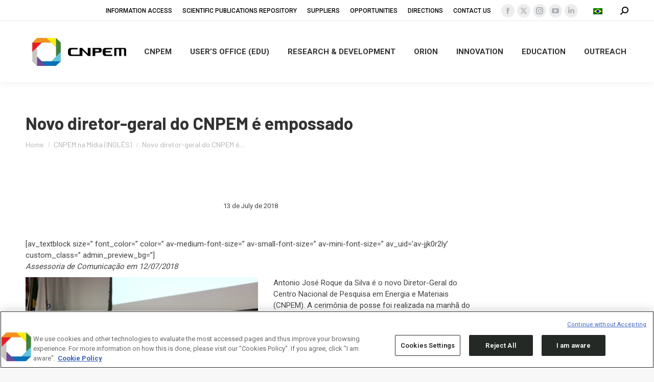

--- FILE ---
content_type: text/html; charset=utf-8
request_url: https://www.google.com/recaptcha/api2/anchor?ar=1&k=6LdYwgITAAAAAFhfgr_WXMnRo_pYWw7TE5YZ8GYF&co=aHR0cHM6Ly9jbnBlbS5icjo0NDM.&hl=pt&v=N67nZn4AqZkNcbeMu4prBgzg&theme=light&size=normal&anchor-ms=20000&execute-ms=30000&cb=a0f6zmlhit3o
body_size: 49375
content:
<!DOCTYPE HTML><html dir="ltr" lang="pt"><head><meta http-equiv="Content-Type" content="text/html; charset=UTF-8">
<meta http-equiv="X-UA-Compatible" content="IE=edge">
<title>reCAPTCHA</title>
<style type="text/css">
/* cyrillic-ext */
@font-face {
  font-family: 'Roboto';
  font-style: normal;
  font-weight: 400;
  font-stretch: 100%;
  src: url(//fonts.gstatic.com/s/roboto/v48/KFO7CnqEu92Fr1ME7kSn66aGLdTylUAMa3GUBHMdazTgWw.woff2) format('woff2');
  unicode-range: U+0460-052F, U+1C80-1C8A, U+20B4, U+2DE0-2DFF, U+A640-A69F, U+FE2E-FE2F;
}
/* cyrillic */
@font-face {
  font-family: 'Roboto';
  font-style: normal;
  font-weight: 400;
  font-stretch: 100%;
  src: url(//fonts.gstatic.com/s/roboto/v48/KFO7CnqEu92Fr1ME7kSn66aGLdTylUAMa3iUBHMdazTgWw.woff2) format('woff2');
  unicode-range: U+0301, U+0400-045F, U+0490-0491, U+04B0-04B1, U+2116;
}
/* greek-ext */
@font-face {
  font-family: 'Roboto';
  font-style: normal;
  font-weight: 400;
  font-stretch: 100%;
  src: url(//fonts.gstatic.com/s/roboto/v48/KFO7CnqEu92Fr1ME7kSn66aGLdTylUAMa3CUBHMdazTgWw.woff2) format('woff2');
  unicode-range: U+1F00-1FFF;
}
/* greek */
@font-face {
  font-family: 'Roboto';
  font-style: normal;
  font-weight: 400;
  font-stretch: 100%;
  src: url(//fonts.gstatic.com/s/roboto/v48/KFO7CnqEu92Fr1ME7kSn66aGLdTylUAMa3-UBHMdazTgWw.woff2) format('woff2');
  unicode-range: U+0370-0377, U+037A-037F, U+0384-038A, U+038C, U+038E-03A1, U+03A3-03FF;
}
/* math */
@font-face {
  font-family: 'Roboto';
  font-style: normal;
  font-weight: 400;
  font-stretch: 100%;
  src: url(//fonts.gstatic.com/s/roboto/v48/KFO7CnqEu92Fr1ME7kSn66aGLdTylUAMawCUBHMdazTgWw.woff2) format('woff2');
  unicode-range: U+0302-0303, U+0305, U+0307-0308, U+0310, U+0312, U+0315, U+031A, U+0326-0327, U+032C, U+032F-0330, U+0332-0333, U+0338, U+033A, U+0346, U+034D, U+0391-03A1, U+03A3-03A9, U+03B1-03C9, U+03D1, U+03D5-03D6, U+03F0-03F1, U+03F4-03F5, U+2016-2017, U+2034-2038, U+203C, U+2040, U+2043, U+2047, U+2050, U+2057, U+205F, U+2070-2071, U+2074-208E, U+2090-209C, U+20D0-20DC, U+20E1, U+20E5-20EF, U+2100-2112, U+2114-2115, U+2117-2121, U+2123-214F, U+2190, U+2192, U+2194-21AE, U+21B0-21E5, U+21F1-21F2, U+21F4-2211, U+2213-2214, U+2216-22FF, U+2308-230B, U+2310, U+2319, U+231C-2321, U+2336-237A, U+237C, U+2395, U+239B-23B7, U+23D0, U+23DC-23E1, U+2474-2475, U+25AF, U+25B3, U+25B7, U+25BD, U+25C1, U+25CA, U+25CC, U+25FB, U+266D-266F, U+27C0-27FF, U+2900-2AFF, U+2B0E-2B11, U+2B30-2B4C, U+2BFE, U+3030, U+FF5B, U+FF5D, U+1D400-1D7FF, U+1EE00-1EEFF;
}
/* symbols */
@font-face {
  font-family: 'Roboto';
  font-style: normal;
  font-weight: 400;
  font-stretch: 100%;
  src: url(//fonts.gstatic.com/s/roboto/v48/KFO7CnqEu92Fr1ME7kSn66aGLdTylUAMaxKUBHMdazTgWw.woff2) format('woff2');
  unicode-range: U+0001-000C, U+000E-001F, U+007F-009F, U+20DD-20E0, U+20E2-20E4, U+2150-218F, U+2190, U+2192, U+2194-2199, U+21AF, U+21E6-21F0, U+21F3, U+2218-2219, U+2299, U+22C4-22C6, U+2300-243F, U+2440-244A, U+2460-24FF, U+25A0-27BF, U+2800-28FF, U+2921-2922, U+2981, U+29BF, U+29EB, U+2B00-2BFF, U+4DC0-4DFF, U+FFF9-FFFB, U+10140-1018E, U+10190-1019C, U+101A0, U+101D0-101FD, U+102E0-102FB, U+10E60-10E7E, U+1D2C0-1D2D3, U+1D2E0-1D37F, U+1F000-1F0FF, U+1F100-1F1AD, U+1F1E6-1F1FF, U+1F30D-1F30F, U+1F315, U+1F31C, U+1F31E, U+1F320-1F32C, U+1F336, U+1F378, U+1F37D, U+1F382, U+1F393-1F39F, U+1F3A7-1F3A8, U+1F3AC-1F3AF, U+1F3C2, U+1F3C4-1F3C6, U+1F3CA-1F3CE, U+1F3D4-1F3E0, U+1F3ED, U+1F3F1-1F3F3, U+1F3F5-1F3F7, U+1F408, U+1F415, U+1F41F, U+1F426, U+1F43F, U+1F441-1F442, U+1F444, U+1F446-1F449, U+1F44C-1F44E, U+1F453, U+1F46A, U+1F47D, U+1F4A3, U+1F4B0, U+1F4B3, U+1F4B9, U+1F4BB, U+1F4BF, U+1F4C8-1F4CB, U+1F4D6, U+1F4DA, U+1F4DF, U+1F4E3-1F4E6, U+1F4EA-1F4ED, U+1F4F7, U+1F4F9-1F4FB, U+1F4FD-1F4FE, U+1F503, U+1F507-1F50B, U+1F50D, U+1F512-1F513, U+1F53E-1F54A, U+1F54F-1F5FA, U+1F610, U+1F650-1F67F, U+1F687, U+1F68D, U+1F691, U+1F694, U+1F698, U+1F6AD, U+1F6B2, U+1F6B9-1F6BA, U+1F6BC, U+1F6C6-1F6CF, U+1F6D3-1F6D7, U+1F6E0-1F6EA, U+1F6F0-1F6F3, U+1F6F7-1F6FC, U+1F700-1F7FF, U+1F800-1F80B, U+1F810-1F847, U+1F850-1F859, U+1F860-1F887, U+1F890-1F8AD, U+1F8B0-1F8BB, U+1F8C0-1F8C1, U+1F900-1F90B, U+1F93B, U+1F946, U+1F984, U+1F996, U+1F9E9, U+1FA00-1FA6F, U+1FA70-1FA7C, U+1FA80-1FA89, U+1FA8F-1FAC6, U+1FACE-1FADC, U+1FADF-1FAE9, U+1FAF0-1FAF8, U+1FB00-1FBFF;
}
/* vietnamese */
@font-face {
  font-family: 'Roboto';
  font-style: normal;
  font-weight: 400;
  font-stretch: 100%;
  src: url(//fonts.gstatic.com/s/roboto/v48/KFO7CnqEu92Fr1ME7kSn66aGLdTylUAMa3OUBHMdazTgWw.woff2) format('woff2');
  unicode-range: U+0102-0103, U+0110-0111, U+0128-0129, U+0168-0169, U+01A0-01A1, U+01AF-01B0, U+0300-0301, U+0303-0304, U+0308-0309, U+0323, U+0329, U+1EA0-1EF9, U+20AB;
}
/* latin-ext */
@font-face {
  font-family: 'Roboto';
  font-style: normal;
  font-weight: 400;
  font-stretch: 100%;
  src: url(//fonts.gstatic.com/s/roboto/v48/KFO7CnqEu92Fr1ME7kSn66aGLdTylUAMa3KUBHMdazTgWw.woff2) format('woff2');
  unicode-range: U+0100-02BA, U+02BD-02C5, U+02C7-02CC, U+02CE-02D7, U+02DD-02FF, U+0304, U+0308, U+0329, U+1D00-1DBF, U+1E00-1E9F, U+1EF2-1EFF, U+2020, U+20A0-20AB, U+20AD-20C0, U+2113, U+2C60-2C7F, U+A720-A7FF;
}
/* latin */
@font-face {
  font-family: 'Roboto';
  font-style: normal;
  font-weight: 400;
  font-stretch: 100%;
  src: url(//fonts.gstatic.com/s/roboto/v48/KFO7CnqEu92Fr1ME7kSn66aGLdTylUAMa3yUBHMdazQ.woff2) format('woff2');
  unicode-range: U+0000-00FF, U+0131, U+0152-0153, U+02BB-02BC, U+02C6, U+02DA, U+02DC, U+0304, U+0308, U+0329, U+2000-206F, U+20AC, U+2122, U+2191, U+2193, U+2212, U+2215, U+FEFF, U+FFFD;
}
/* cyrillic-ext */
@font-face {
  font-family: 'Roboto';
  font-style: normal;
  font-weight: 500;
  font-stretch: 100%;
  src: url(//fonts.gstatic.com/s/roboto/v48/KFO7CnqEu92Fr1ME7kSn66aGLdTylUAMa3GUBHMdazTgWw.woff2) format('woff2');
  unicode-range: U+0460-052F, U+1C80-1C8A, U+20B4, U+2DE0-2DFF, U+A640-A69F, U+FE2E-FE2F;
}
/* cyrillic */
@font-face {
  font-family: 'Roboto';
  font-style: normal;
  font-weight: 500;
  font-stretch: 100%;
  src: url(//fonts.gstatic.com/s/roboto/v48/KFO7CnqEu92Fr1ME7kSn66aGLdTylUAMa3iUBHMdazTgWw.woff2) format('woff2');
  unicode-range: U+0301, U+0400-045F, U+0490-0491, U+04B0-04B1, U+2116;
}
/* greek-ext */
@font-face {
  font-family: 'Roboto';
  font-style: normal;
  font-weight: 500;
  font-stretch: 100%;
  src: url(//fonts.gstatic.com/s/roboto/v48/KFO7CnqEu92Fr1ME7kSn66aGLdTylUAMa3CUBHMdazTgWw.woff2) format('woff2');
  unicode-range: U+1F00-1FFF;
}
/* greek */
@font-face {
  font-family: 'Roboto';
  font-style: normal;
  font-weight: 500;
  font-stretch: 100%;
  src: url(//fonts.gstatic.com/s/roboto/v48/KFO7CnqEu92Fr1ME7kSn66aGLdTylUAMa3-UBHMdazTgWw.woff2) format('woff2');
  unicode-range: U+0370-0377, U+037A-037F, U+0384-038A, U+038C, U+038E-03A1, U+03A3-03FF;
}
/* math */
@font-face {
  font-family: 'Roboto';
  font-style: normal;
  font-weight: 500;
  font-stretch: 100%;
  src: url(//fonts.gstatic.com/s/roboto/v48/KFO7CnqEu92Fr1ME7kSn66aGLdTylUAMawCUBHMdazTgWw.woff2) format('woff2');
  unicode-range: U+0302-0303, U+0305, U+0307-0308, U+0310, U+0312, U+0315, U+031A, U+0326-0327, U+032C, U+032F-0330, U+0332-0333, U+0338, U+033A, U+0346, U+034D, U+0391-03A1, U+03A3-03A9, U+03B1-03C9, U+03D1, U+03D5-03D6, U+03F0-03F1, U+03F4-03F5, U+2016-2017, U+2034-2038, U+203C, U+2040, U+2043, U+2047, U+2050, U+2057, U+205F, U+2070-2071, U+2074-208E, U+2090-209C, U+20D0-20DC, U+20E1, U+20E5-20EF, U+2100-2112, U+2114-2115, U+2117-2121, U+2123-214F, U+2190, U+2192, U+2194-21AE, U+21B0-21E5, U+21F1-21F2, U+21F4-2211, U+2213-2214, U+2216-22FF, U+2308-230B, U+2310, U+2319, U+231C-2321, U+2336-237A, U+237C, U+2395, U+239B-23B7, U+23D0, U+23DC-23E1, U+2474-2475, U+25AF, U+25B3, U+25B7, U+25BD, U+25C1, U+25CA, U+25CC, U+25FB, U+266D-266F, U+27C0-27FF, U+2900-2AFF, U+2B0E-2B11, U+2B30-2B4C, U+2BFE, U+3030, U+FF5B, U+FF5D, U+1D400-1D7FF, U+1EE00-1EEFF;
}
/* symbols */
@font-face {
  font-family: 'Roboto';
  font-style: normal;
  font-weight: 500;
  font-stretch: 100%;
  src: url(//fonts.gstatic.com/s/roboto/v48/KFO7CnqEu92Fr1ME7kSn66aGLdTylUAMaxKUBHMdazTgWw.woff2) format('woff2');
  unicode-range: U+0001-000C, U+000E-001F, U+007F-009F, U+20DD-20E0, U+20E2-20E4, U+2150-218F, U+2190, U+2192, U+2194-2199, U+21AF, U+21E6-21F0, U+21F3, U+2218-2219, U+2299, U+22C4-22C6, U+2300-243F, U+2440-244A, U+2460-24FF, U+25A0-27BF, U+2800-28FF, U+2921-2922, U+2981, U+29BF, U+29EB, U+2B00-2BFF, U+4DC0-4DFF, U+FFF9-FFFB, U+10140-1018E, U+10190-1019C, U+101A0, U+101D0-101FD, U+102E0-102FB, U+10E60-10E7E, U+1D2C0-1D2D3, U+1D2E0-1D37F, U+1F000-1F0FF, U+1F100-1F1AD, U+1F1E6-1F1FF, U+1F30D-1F30F, U+1F315, U+1F31C, U+1F31E, U+1F320-1F32C, U+1F336, U+1F378, U+1F37D, U+1F382, U+1F393-1F39F, U+1F3A7-1F3A8, U+1F3AC-1F3AF, U+1F3C2, U+1F3C4-1F3C6, U+1F3CA-1F3CE, U+1F3D4-1F3E0, U+1F3ED, U+1F3F1-1F3F3, U+1F3F5-1F3F7, U+1F408, U+1F415, U+1F41F, U+1F426, U+1F43F, U+1F441-1F442, U+1F444, U+1F446-1F449, U+1F44C-1F44E, U+1F453, U+1F46A, U+1F47D, U+1F4A3, U+1F4B0, U+1F4B3, U+1F4B9, U+1F4BB, U+1F4BF, U+1F4C8-1F4CB, U+1F4D6, U+1F4DA, U+1F4DF, U+1F4E3-1F4E6, U+1F4EA-1F4ED, U+1F4F7, U+1F4F9-1F4FB, U+1F4FD-1F4FE, U+1F503, U+1F507-1F50B, U+1F50D, U+1F512-1F513, U+1F53E-1F54A, U+1F54F-1F5FA, U+1F610, U+1F650-1F67F, U+1F687, U+1F68D, U+1F691, U+1F694, U+1F698, U+1F6AD, U+1F6B2, U+1F6B9-1F6BA, U+1F6BC, U+1F6C6-1F6CF, U+1F6D3-1F6D7, U+1F6E0-1F6EA, U+1F6F0-1F6F3, U+1F6F7-1F6FC, U+1F700-1F7FF, U+1F800-1F80B, U+1F810-1F847, U+1F850-1F859, U+1F860-1F887, U+1F890-1F8AD, U+1F8B0-1F8BB, U+1F8C0-1F8C1, U+1F900-1F90B, U+1F93B, U+1F946, U+1F984, U+1F996, U+1F9E9, U+1FA00-1FA6F, U+1FA70-1FA7C, U+1FA80-1FA89, U+1FA8F-1FAC6, U+1FACE-1FADC, U+1FADF-1FAE9, U+1FAF0-1FAF8, U+1FB00-1FBFF;
}
/* vietnamese */
@font-face {
  font-family: 'Roboto';
  font-style: normal;
  font-weight: 500;
  font-stretch: 100%;
  src: url(//fonts.gstatic.com/s/roboto/v48/KFO7CnqEu92Fr1ME7kSn66aGLdTylUAMa3OUBHMdazTgWw.woff2) format('woff2');
  unicode-range: U+0102-0103, U+0110-0111, U+0128-0129, U+0168-0169, U+01A0-01A1, U+01AF-01B0, U+0300-0301, U+0303-0304, U+0308-0309, U+0323, U+0329, U+1EA0-1EF9, U+20AB;
}
/* latin-ext */
@font-face {
  font-family: 'Roboto';
  font-style: normal;
  font-weight: 500;
  font-stretch: 100%;
  src: url(//fonts.gstatic.com/s/roboto/v48/KFO7CnqEu92Fr1ME7kSn66aGLdTylUAMa3KUBHMdazTgWw.woff2) format('woff2');
  unicode-range: U+0100-02BA, U+02BD-02C5, U+02C7-02CC, U+02CE-02D7, U+02DD-02FF, U+0304, U+0308, U+0329, U+1D00-1DBF, U+1E00-1E9F, U+1EF2-1EFF, U+2020, U+20A0-20AB, U+20AD-20C0, U+2113, U+2C60-2C7F, U+A720-A7FF;
}
/* latin */
@font-face {
  font-family: 'Roboto';
  font-style: normal;
  font-weight: 500;
  font-stretch: 100%;
  src: url(//fonts.gstatic.com/s/roboto/v48/KFO7CnqEu92Fr1ME7kSn66aGLdTylUAMa3yUBHMdazQ.woff2) format('woff2');
  unicode-range: U+0000-00FF, U+0131, U+0152-0153, U+02BB-02BC, U+02C6, U+02DA, U+02DC, U+0304, U+0308, U+0329, U+2000-206F, U+20AC, U+2122, U+2191, U+2193, U+2212, U+2215, U+FEFF, U+FFFD;
}
/* cyrillic-ext */
@font-face {
  font-family: 'Roboto';
  font-style: normal;
  font-weight: 900;
  font-stretch: 100%;
  src: url(//fonts.gstatic.com/s/roboto/v48/KFO7CnqEu92Fr1ME7kSn66aGLdTylUAMa3GUBHMdazTgWw.woff2) format('woff2');
  unicode-range: U+0460-052F, U+1C80-1C8A, U+20B4, U+2DE0-2DFF, U+A640-A69F, U+FE2E-FE2F;
}
/* cyrillic */
@font-face {
  font-family: 'Roboto';
  font-style: normal;
  font-weight: 900;
  font-stretch: 100%;
  src: url(//fonts.gstatic.com/s/roboto/v48/KFO7CnqEu92Fr1ME7kSn66aGLdTylUAMa3iUBHMdazTgWw.woff2) format('woff2');
  unicode-range: U+0301, U+0400-045F, U+0490-0491, U+04B0-04B1, U+2116;
}
/* greek-ext */
@font-face {
  font-family: 'Roboto';
  font-style: normal;
  font-weight: 900;
  font-stretch: 100%;
  src: url(//fonts.gstatic.com/s/roboto/v48/KFO7CnqEu92Fr1ME7kSn66aGLdTylUAMa3CUBHMdazTgWw.woff2) format('woff2');
  unicode-range: U+1F00-1FFF;
}
/* greek */
@font-face {
  font-family: 'Roboto';
  font-style: normal;
  font-weight: 900;
  font-stretch: 100%;
  src: url(//fonts.gstatic.com/s/roboto/v48/KFO7CnqEu92Fr1ME7kSn66aGLdTylUAMa3-UBHMdazTgWw.woff2) format('woff2');
  unicode-range: U+0370-0377, U+037A-037F, U+0384-038A, U+038C, U+038E-03A1, U+03A3-03FF;
}
/* math */
@font-face {
  font-family: 'Roboto';
  font-style: normal;
  font-weight: 900;
  font-stretch: 100%;
  src: url(//fonts.gstatic.com/s/roboto/v48/KFO7CnqEu92Fr1ME7kSn66aGLdTylUAMawCUBHMdazTgWw.woff2) format('woff2');
  unicode-range: U+0302-0303, U+0305, U+0307-0308, U+0310, U+0312, U+0315, U+031A, U+0326-0327, U+032C, U+032F-0330, U+0332-0333, U+0338, U+033A, U+0346, U+034D, U+0391-03A1, U+03A3-03A9, U+03B1-03C9, U+03D1, U+03D5-03D6, U+03F0-03F1, U+03F4-03F5, U+2016-2017, U+2034-2038, U+203C, U+2040, U+2043, U+2047, U+2050, U+2057, U+205F, U+2070-2071, U+2074-208E, U+2090-209C, U+20D0-20DC, U+20E1, U+20E5-20EF, U+2100-2112, U+2114-2115, U+2117-2121, U+2123-214F, U+2190, U+2192, U+2194-21AE, U+21B0-21E5, U+21F1-21F2, U+21F4-2211, U+2213-2214, U+2216-22FF, U+2308-230B, U+2310, U+2319, U+231C-2321, U+2336-237A, U+237C, U+2395, U+239B-23B7, U+23D0, U+23DC-23E1, U+2474-2475, U+25AF, U+25B3, U+25B7, U+25BD, U+25C1, U+25CA, U+25CC, U+25FB, U+266D-266F, U+27C0-27FF, U+2900-2AFF, U+2B0E-2B11, U+2B30-2B4C, U+2BFE, U+3030, U+FF5B, U+FF5D, U+1D400-1D7FF, U+1EE00-1EEFF;
}
/* symbols */
@font-face {
  font-family: 'Roboto';
  font-style: normal;
  font-weight: 900;
  font-stretch: 100%;
  src: url(//fonts.gstatic.com/s/roboto/v48/KFO7CnqEu92Fr1ME7kSn66aGLdTylUAMaxKUBHMdazTgWw.woff2) format('woff2');
  unicode-range: U+0001-000C, U+000E-001F, U+007F-009F, U+20DD-20E0, U+20E2-20E4, U+2150-218F, U+2190, U+2192, U+2194-2199, U+21AF, U+21E6-21F0, U+21F3, U+2218-2219, U+2299, U+22C4-22C6, U+2300-243F, U+2440-244A, U+2460-24FF, U+25A0-27BF, U+2800-28FF, U+2921-2922, U+2981, U+29BF, U+29EB, U+2B00-2BFF, U+4DC0-4DFF, U+FFF9-FFFB, U+10140-1018E, U+10190-1019C, U+101A0, U+101D0-101FD, U+102E0-102FB, U+10E60-10E7E, U+1D2C0-1D2D3, U+1D2E0-1D37F, U+1F000-1F0FF, U+1F100-1F1AD, U+1F1E6-1F1FF, U+1F30D-1F30F, U+1F315, U+1F31C, U+1F31E, U+1F320-1F32C, U+1F336, U+1F378, U+1F37D, U+1F382, U+1F393-1F39F, U+1F3A7-1F3A8, U+1F3AC-1F3AF, U+1F3C2, U+1F3C4-1F3C6, U+1F3CA-1F3CE, U+1F3D4-1F3E0, U+1F3ED, U+1F3F1-1F3F3, U+1F3F5-1F3F7, U+1F408, U+1F415, U+1F41F, U+1F426, U+1F43F, U+1F441-1F442, U+1F444, U+1F446-1F449, U+1F44C-1F44E, U+1F453, U+1F46A, U+1F47D, U+1F4A3, U+1F4B0, U+1F4B3, U+1F4B9, U+1F4BB, U+1F4BF, U+1F4C8-1F4CB, U+1F4D6, U+1F4DA, U+1F4DF, U+1F4E3-1F4E6, U+1F4EA-1F4ED, U+1F4F7, U+1F4F9-1F4FB, U+1F4FD-1F4FE, U+1F503, U+1F507-1F50B, U+1F50D, U+1F512-1F513, U+1F53E-1F54A, U+1F54F-1F5FA, U+1F610, U+1F650-1F67F, U+1F687, U+1F68D, U+1F691, U+1F694, U+1F698, U+1F6AD, U+1F6B2, U+1F6B9-1F6BA, U+1F6BC, U+1F6C6-1F6CF, U+1F6D3-1F6D7, U+1F6E0-1F6EA, U+1F6F0-1F6F3, U+1F6F7-1F6FC, U+1F700-1F7FF, U+1F800-1F80B, U+1F810-1F847, U+1F850-1F859, U+1F860-1F887, U+1F890-1F8AD, U+1F8B0-1F8BB, U+1F8C0-1F8C1, U+1F900-1F90B, U+1F93B, U+1F946, U+1F984, U+1F996, U+1F9E9, U+1FA00-1FA6F, U+1FA70-1FA7C, U+1FA80-1FA89, U+1FA8F-1FAC6, U+1FACE-1FADC, U+1FADF-1FAE9, U+1FAF0-1FAF8, U+1FB00-1FBFF;
}
/* vietnamese */
@font-face {
  font-family: 'Roboto';
  font-style: normal;
  font-weight: 900;
  font-stretch: 100%;
  src: url(//fonts.gstatic.com/s/roboto/v48/KFO7CnqEu92Fr1ME7kSn66aGLdTylUAMa3OUBHMdazTgWw.woff2) format('woff2');
  unicode-range: U+0102-0103, U+0110-0111, U+0128-0129, U+0168-0169, U+01A0-01A1, U+01AF-01B0, U+0300-0301, U+0303-0304, U+0308-0309, U+0323, U+0329, U+1EA0-1EF9, U+20AB;
}
/* latin-ext */
@font-face {
  font-family: 'Roboto';
  font-style: normal;
  font-weight: 900;
  font-stretch: 100%;
  src: url(//fonts.gstatic.com/s/roboto/v48/KFO7CnqEu92Fr1ME7kSn66aGLdTylUAMa3KUBHMdazTgWw.woff2) format('woff2');
  unicode-range: U+0100-02BA, U+02BD-02C5, U+02C7-02CC, U+02CE-02D7, U+02DD-02FF, U+0304, U+0308, U+0329, U+1D00-1DBF, U+1E00-1E9F, U+1EF2-1EFF, U+2020, U+20A0-20AB, U+20AD-20C0, U+2113, U+2C60-2C7F, U+A720-A7FF;
}
/* latin */
@font-face {
  font-family: 'Roboto';
  font-style: normal;
  font-weight: 900;
  font-stretch: 100%;
  src: url(//fonts.gstatic.com/s/roboto/v48/KFO7CnqEu92Fr1ME7kSn66aGLdTylUAMa3yUBHMdazQ.woff2) format('woff2');
  unicode-range: U+0000-00FF, U+0131, U+0152-0153, U+02BB-02BC, U+02C6, U+02DA, U+02DC, U+0304, U+0308, U+0329, U+2000-206F, U+20AC, U+2122, U+2191, U+2193, U+2212, U+2215, U+FEFF, U+FFFD;
}

</style>
<link rel="stylesheet" type="text/css" href="https://www.gstatic.com/recaptcha/releases/N67nZn4AqZkNcbeMu4prBgzg/styles__ltr.css">
<script nonce="8VuHLm59OQUSZ9_4pNMLvA" type="text/javascript">window['__recaptcha_api'] = 'https://www.google.com/recaptcha/api2/';</script>
<script type="text/javascript" src="https://www.gstatic.com/recaptcha/releases/N67nZn4AqZkNcbeMu4prBgzg/recaptcha__pt.js" nonce="8VuHLm59OQUSZ9_4pNMLvA">
      
    </script></head>
<body><div id="rc-anchor-alert" class="rc-anchor-alert"></div>
<input type="hidden" id="recaptcha-token" value="[base64]">
<script type="text/javascript" nonce="8VuHLm59OQUSZ9_4pNMLvA">
      recaptcha.anchor.Main.init("[\x22ainput\x22,[\x22bgdata\x22,\x22\x22,\[base64]/[base64]/MjU1Ong/[base64]/[base64]/[base64]/[base64]/[base64]/[base64]/[base64]/[base64]/[base64]/[base64]/[base64]/[base64]/[base64]/[base64]/[base64]\\u003d\x22,\[base64]\\u003d\x22,\x22G8KUw5twCcKBEcOdZzwrw7DCr8KLw6LDhXbDsg/[base64]/DgxPCh8OKwrbCvCt/PcKNI8OcwpjDg1bCnkLCqcKkIEgLw4ByC2PDjsOfSsOtw5HDh1LCtsKqw4Y8T310w5zCjcOewp0jw5XDj1/DmCfDo3kpw6bDlcKqw4/DhMK+w4TCuSAzw78vaMKhKnTCsTDDpFQLwqAQOHUjGsKswplzEEsQXX7CsA3Cs8KcJ8KSTFrCsjAIw6taw6TCv09Tw5I0TQfCi8K/[base64]/CtirCqC4VTR8aKnzCicKjS8K1wqp/EcOHc8KwUzx5e8OkICIvwoJsw5QefcK5asOUwrjCq0XChxMKPsKCwq3DhC0SZMKoM8OcancZw6HDhcOVHFHDp8KJw4IAQDnDusKyw6VFacKicgXDpXRrwoJVwqfDksOWfsOxwrLCqsKHwr/[base64]/w5RZw6M7QsKdw4rCgWoew4YGPizDnsK+w7xzw43DgsKXe8KxWyZPLjtwY8O+wp/Ch8KXawBsw5Ilw47DoMOJw7szw7jDujM+w4HCvCvCnUXCicKIwrkEwpvCl8Ofwr8+w4XDj8OJw7rDmcOqQ8OIOXrDvUUBwp/[base64]/[base64]/DpMKAwpnChcOcwqMMesOvZ8KNasKnF1PCjMOiKjhJwoDDmWhFwowdZQVaOlAow7vCicKUwobDjMOowqhuwoVIRi8Rw5t+XxDDiMOzwo3DqMONw7HDvl/CrXE4w7vDoMOLC8OUPBXCoVTDn2rCusK3WBguSnHCi0jDrsKowro1SSVWw6vDgyE4X1nCqVrDugAVCwnCicKiXMOxFEp6w5ZoF8Ksw4o1XnozT8O2w4jCj8KWEy52w6/Cp8KLOwBWZMObNsKWUynCmjI3wpjDlsKHwrcEIgbDhMKuJ8KRBnnCnCbDgMKaQgpsPzbCu8K4wpg7wplIG8K+T8OMwozCksOzbmliwpJNWsOmKsK5w5fCpkh7HcKYwrFWMAcpG8Ofw63ComfDoMOZw4vDksKfw4nCpcKcFcKTbyMhUm/DiMKJw5QnEcOtw4jCpW3CvcOEw63Cs8Kgw4fDnsKGw4TCh8KPwqQQw79NwrvCvsKQUULDnMKgMghAw5sgExg4w57DuX7Cv2bDr8OMw6UdSlzCsQRVw7vCmXTDgcKHcMKtcsKPeRbCusKqel/DvH0XZMKiVcOWw50xw6lQGBdVwqllw68DRcOAAcKHwqJcLMOfw67CisKJOQF2w7BLw4bDihVVw7/DncKJNx7DrsKWw6Q+FcOOPsKSwqXDsMO9McOjcCR6wrQ4DMOcVsKMw7jDo0B9woxlMyhnwo7DicKhAMOSwrAlwofDi8Odwo/CoSd0DMKCacOXGzXDlnDCocOIwo3Dg8K1wpzDh8OOPlx6woJneiJGVMOHUQLCo8OXfsKCbMKpw5LChG3CngYcw5xUw6NDwoTDmW1dDMO+wpbDlnNowqFeWsKaw6/CvcOYw4JUDcKeGBtpwqnDjcOAQsKHXMK6PcKiwq8ew4zDtUQKw7B2MhoQwo3Dl8Otwp/ClEIMZMOGw4rDkMKhfMOtOMOTVRgnw75Hw7rClcK/w4TCtMKuNsOQwrNzwr4oa8Oowp7CkVN9P8O7AsOCw455LS3DqGvDi2/DjnbDlsKzw59Ew4nDgMKhw7h3SB/CmQjDhxhjw4oPUWXCsFjDoMOmw7BUW1Mvw6fDrsKZw63ClMOdFiciwpkSwqNfXDlaZsObTlzDu8K2w4LCvcKnw4HDvMO5w63DpmjCnMOETirCgwk/I2F6wo/DisKLIsKnCsKNM3nDssKuw64OFsKeCjhQV8KwEsK/ZAjDml7ChMOlw5bDs8OjZcKHwovDssKewq3DqVAOwqEYw54xFUgaRAFvwrXDg1LCpFzCvVHDkQ/CqzrDgS/[base64]/wobDomZfwqIVw4d9wrt2emQ7wos8f0tsA8OADcKjDEsGw4nDkcOew7rDhhE5csOjQBjCsMOUV8K3X0jCrcOcwqxPMcKHZcOzw7dsMcO4ScKfw5c3w6l9wrjDtMO2wr7DjWrDh8Oyw7kvecK/A8Oeb8KXYzrDgMOkYVZFLTFaw7xdwqjChsKhwogcwprCojUrw6nDocORwojDk8KAw6DCmMKuH8KBFcKyUkQ/XMO8EMKjCsOzw78fw7NlQAR2ecKaw5QtdcORw6HDpMOww70oFA7CkcOGIMOtwoLDsEfDvB4Pwpd+wpxNwq4yF8ONHsK6w6QVHVHCsi7DuG3CscOlCAlkZmwFw6nCtB5vI8OZw4NcwpIRw4zDo13Dr8OaFcKof8KMK8OQwoMYwpYkWzgrIkQmwroww7tFw6Uqah/DlMKnccO4w6ZqworCk8KLw67Cun5pwrHCgsK4BMKcwo/CpcOuLnTCkEbDk8KuwrnCrsKpbcONQR/CkMK8wozDshjCnMOtHRrCvMKZXFc8w6MQw6bDiHLDmXfDj8KUw75GBhjDnGLDs8KHWsOwCMOObcOjPwvDg3Ixwq9bRMOqIjBDexR/[base64]/[base64]/DmndBwqoPXMKpX8KSOFoVwrdSVMOcwpzCjMKDHsO5HMKFwqEbb0HCt8OELMKYbcO0Pm4MwrdKw7RjbsOKwprCssOIwo9TLsKZTxoEw6MVw6bCllrDmsKAwpgQwrbDrMKfB8KmGcKyRVJVwrpZMwDDrcK3OlBRw4DCsMKDRsOQJU/[base64]/DsBQlw7HCsH/DpsOkWMKjwo1Sw5zDvsKXwoxOwrzCssK+wol9wohmwpTCisO2w6rCtQfDsQfCq8O4VzrCssKPJMO0wq7CmnzCksKDw5B9L8Khw4k1AMODaMKbwqZLNMOVw6rCiMOpWj7Dq3fDkURowrBUWFNsCSHDr1vCk8OsBhljw6Q+wr5/w73DhMKQw7cMW8Kkw4pkw6cRwpHCo0zDrVHCn8Kmw6LDlFHChsOdw47CpSjCgMOMSMK6EV7ClS/[base64]/Dk8OgHMKTwoh+NAzDik3DhHB1LcO5KcOXw6vDhh3DhMKyK8OlAHzCncOdPkIOQwjChS/DisO1w6vDp3XDvEJjw6Fvfh04NWRoUcKXwrPDpR3CoiLDscKcw4cWwoFXwrIZY8K5QcOiw6dtISAXbHzDkXg3ZsOcwqBNwpHClsK6T8K1wr3DhMO/wp3DjcKoOcODwrsNYcO5w4fCt8O2wqHDtcO+wqs6IsKoS8Onw63DpsK6w5FjwrLDkMO2RRMAHhlHw4pId30Nw5oyw5smGH3CsMKHw5xKw5J6ejrDgcOWXRbDnhQ+wrzDmcK+YxTCuz02woTDk8Kcw6/[base64]/DhsOLMsKhw5hYw54rw68BwobDllZFAy1zCmxxHE/CicOyWQ9WIkjCvX3CiwLDjMO4YFtwBBMhR8KHw5zDsnZfZTwIw6nDo8OrAsKowqMBVsOtYGtINwzCqsKgJWvCqSVJFMKEw5/CkcK9M8OaCcORNgzDrMObw4fDpzHDr1RaScKiwrzDnsORw6MawpwBw57Co3bDlyt4H8OowoLCn8KqExBzWMOtw75PwoTDlUjCvcKNTkcOw7YDwq5+Z8KFQg4wMcOkT8OPw5LCmQB6woIHwoHCml5Ewpp6w6/DicKLVcK3w4/DgS16w4tLNDAkw6DDmsK4w7zCisKSXVbDrG7CksKcfw8FPFjDgcKXf8ODDgo3HyoySk7CvMKNRU0xPAl+woTDi3/DksKxw5wew7nCt1lnwoNPwqtaYVzDl8K5A8O6wqnCssKSV8ODDMOIOCs7Dy1JUypxwrDCkFDCvWB1JgHDssKML2HDjMOaZEPClVwqDMK3FTjDvcOQw7nDqGQfJMKfYcOAw54NwoPCo8KfPQEhwpDChcOAwpMTaz7DicKGw6powpLCqMObCsKKUhx4wr/CvsO0w406woXCg3/DhhUFV8KQwqgZMj0jTsK3ZMKNwqvDkMOXwr7DgcK/w643wrnCs8OZR8ObKMOjMRrCosOJw75Kw6QFw40WB1/DoD/CiDkrOcOaTivCm8KKF8OEWVjChsKeFMO3AgfDuMOEXV3Dl1XDjMK/TcKuIGzDksKUZDAJK3slR8KSPzo2w4FcQcKFw7NFw43DgUMSwrTCr8OQw5/DtcKcKMKBcRcjPBAjTiDDpcK8FkVMPMKod1jCncKdw7/DqWE2w6HClcKoey4AwoIvMMKSXsOFQC7DhsKdwqA1J3bDicOWb8KDw7kgwp3DuDXCuVnDtBNSw5k3wr/DkcOUwrgFMWvDvMOdwovDnjBtw6PDg8K7BcKAw77DgjnDlcOAwrrCm8K+woTDq8O/wrTDhX3Di8Ozw4VUemFtwqDCmMKXw5zDiwhlIGjDtGlxHcKTNcO5w7TDl8OwwqtzwqERPcKeXXDDiSnDhQPCnMKNOMK1w7lHGsK6WsK/wqbDrMO/[base64]/CiWvDiVzChWBswpsNYSg9UsKUesKXHjN3IwVdOMKhwp7DhzXDgsOnw5XDjlbCh8KtwpJiDV3Dv8K8LMKBL3Ntw78hwpDCmsKGw5PCn8Kaw70OD8OGw5U8f8OcBQFtZFDDtFfDjjvCtMKnwp7Cu8OmwonCtgFEbcOSRg/Dt8OywrxxZ3PDpF/DlXHDk8K4wq7DksOTw55jHEnCky3Ci0FnEMKJwovDtG/[base64]/DgcKFWFnCmTBoHibCvsODPsOIw6XDosOuwrc9OS3DpMOIw43Cu8KIW8Kccn/CtXUWw4RCwpbDksKywqnCu8KKBcKHw6B3wo4fwqPCiMOlTl1BSG9bwqJ8wqwEwrDCgcKowo/DlwzDgnbDo8K/JSrCucKoR8OnVcKdbMK4QWHDn8OxwokjwrDDmW0tN3zClcKuw5QSTMKHflHDkBTDuVhvwoZmEXNVwpoYPMOOIEbDrQvClcK/wqpDwqUzwqfCo3PDscOzwrNbwqMPwqhNwoNpQjjDhMO8woo7HcKXecOOwr8GQA1+GRojJcOfw6QSw4TChAkywqrCnUBdVsOhK8KxSMKpRsKfw5RYPMO6w48/woDDph9CwrICM8K1wqwcfT98woA4Nj7Dkk4FwpVzFMKJw7LCgMK1QElYwpwANz3Crj3DicKmw6AHwqdYwoXDhlnCjcOPwofDh8OgfBshw5vCqlnCj8OlXjbDoMOSP8K6wo7CrTTCicO4LMO/IWrDtXVTw7DDlcKOT8Oiwq/CusOswoXDmB0Rw6DCtD4Iw6VfwqpGw5TClcOWKULDgXV9TQUlfB9hd8OfwpkBOsO3wrBKw5rDvMKnPsO3wqx+PQwrw4dDMzBNw6ZraMONBT1owpvDnMK7wrMXCMOqYMKiw5LCocKEw61RwpTDisKCL8OnwqfDv0jCkTc1LMOBKj3Cl3/CiUwCbWjDvsK7w7cSwoB+DcOeCw/CrcO2w53DtsK6QQLDh8OmwoUYwrp1F3tAQ8OvZyBIwoLCmsO9Yhw1dn58JMORbMKrLiHCl0ETV8KgZcO9dANgw7vDjsKha8O8w6J4aATDh15nfWrDg8ORwqTDin3CgSHDk23CusKjNz8rSMKUY3x3w4w5w6DCucK7bMOABMK1dXxYwqzCjSoDecOIw4rChcOeA8K/w6vDosKIaXIaJsO2FsOUwrPDoH/DscKZLHfDrcO+Fj/[base64]/CgsKmJ08Bw6jDhEDDpEXDtcKZIMOyPCNXwoDDtnzDsTvDqRdzw6xRLsO1wrvDhzMewqp5wpVwbsOdwqEFNAzDmznDs8KYwp5LLcKUw5BAw6t6w7pkw7ZIwp0lw4DCicKkL3LCvUdTw5wewoTDp1nDs1J3w5hGwoZZw7Yuw4TDg3kkTcKURcOyw7/CicOHw6lvwoXDnMOswoHDnEgwwp0Ow67DrzzCmHPDiETCgifCkMOww5XDnMOLAVpqwrE5wo/DkEjCgsKKwpXDvjtqCHHDo8K/Rl1HJsKiYggywrvDum/CkcOeB0bCl8OjMcKLw5nClMO7wpfDkMKUwrvDjmQdwqJlD8Kjw5MHwpVzwofClCvDpcOyUHnCg8OhdX7DgcOpb157EsOKa8KSwo7DpsOJw4zDgVw8JVLDo8KAw6NqwrPDuhTCpsKXw5PCqMKuwrQ2w6PCvcKxHADCih14UGLDrAYFwolGJA7CoAXCq8OrTQfDlsK/wo8xEyh2L8O2EcOKw4vCjMK9w7DCmktcFUfCoMOeeMKJw5dTOF7CvcKBw6jDmCErci7DjsO/[base64]/CuMKiwqXDvsKmf8O6wpzDpWsbMXDCsjjDmTtrBMKTw5TDkQbDsHQYTsOqw6FLwrlxGAHCgU8rY8KCwprCo8OOw71fMcKxIMKow65YwpQ5wrPDosKEwoofYGzCoMKOwrklwrE/N8OKVMKxw5/[base64]/CssOzwoDDssKXw64eZMK1MsOVIsOaQGgGw74FERHCrMK9w6Ajw4oZJyhiwrnDnz7DncOZw59UwrVwQMOsL8K6w5AVwqgNwrnDnAHDlsKsHxhcwrvCtR/Cl0TCqF/DjWrDkRnCu8KnwoV/asOrcXFFKcKsdsKZOhp1ORjCozHDqsOOw7zCkipJwpwaFHgQwplLwoMLwpzDmVLCsWwaw7gETTLCk8OMw7fDgsKhKlUGPsKrQSM/wqJoc8OPWsOzZMKgwrl7w4jDmsKQw5VZw7hEY8KPw67CnFTDrDI9wqPDmMOtf8Kfw7pdA2XDkxnCs8OAQcO4BMKzbDHCn1pkTMKJw4XDp8OZwoB0wq/[base64]/CqnJbEUxYw4fDnygYwpJ8wookw4tnPsKzw5XDrmLDq8Odw5/CssOiw55gfcOBwqdxwqM3woU5IMOqDcOPwr/[base64]/VzPDlsKNwqLDu8ONwr3CosOuZMKJZMOuLcOJNcOdw5N4w4fCqHXCq2tTPG3CosKiPErDpjxcU1TDjXQDwqYTFcO/V0/CohlqwpQBwpfCkA7DicOaw7BJw5Quw68NYD/DiMOJwp4bBUhCwq3CpDfCo8O6KcOrY8KhwqXCjRAlLw5nchvCo3DDpwzDuWLDh1QyQQ0Ja8KYWxDChXrCq0DDv8Kbw7rDj8O/[base64]/wq88OMOkO8Kpw5RTwrUhwpZDwrfCoFDCrsOQTnXDnDJYw6fDv8Olw5leMxbCk8Kvw550wpNTQBjCmXdyw73Cl25ewpQxw4fCpyjDpcKtXRwiwqgZwrcbQMOGw7xYw4rDvMKCFxAteW9ZZicBDRLDgcObOiNuw6LDo8Ouw6LCkcOHw61jw5/[base64]/[base64]/CqXMYw4jCh8KGwoY8P8KwRMKaw6w4w4pmw6nDl8OKw6J6D1pUfcK+eAciw4tZwp1NYAteSUHCrjbCi8KHwqAnGjAQwr3CiMOcw50iw77CpcKfwpQaX8Ogf1bDsFIffGTDpnDDnMOvw74EwoJdei9nwprDjRJ5YQpQXMKQwpvDlzbDjsKTAMOjUEV1ZSbCll/Ci8Ovw7/CgRbCisKsNMOww7k0wrvDkMO9w5plOMOxM8OZw6zClgtiFhnDnn3CjUzDhsOVVsOaMg14w5FfGHzCk8ObCcKiw6EJwp0sw7BHwrfCjsKow43Dm2MIanrDjcO+wrfCt8O8wqXDpDVpwpFVw6/Dh3nCgMOUfMKOwp3ChcKqW8OoT1svCcOQworDi1DDrcOlf8ORw5w9wqFIwr7DrsOMw4vDplfCpMOmOsKawr3Dm8KOTsKFwrsuw6oewrF3DsKKw503wq4fMU7CtUrCocOFdsOSw4TCsk3CshdZQnTDocO/w4vDocOWw4fCosO2woPDsSPCqxYnwqR/[base64]/[base64]/DucK/[base64]/DkyzDkMKvb8OwcMKFFMKmNsOKw6pVw5fChMKlw6nCpcO/w7rDscOSRy8qw6FcL8OAAXPDssOpfnHDlV4mEsKTTcKHUsKJw4Bgw5g1w4gDw7JRBgAzSSrCpGRKwpDDpcKCXgLDlSTDpsOEwot4wrnDu1XDl8OzCMKaGj8mGcOpacOvLjHDm0/DhG8XSsKuw73DkMKOwrrDryHDjsO4w4rDqH3DqgRFwqZww7oqwpBpw6zDjcO6w4nDmcOrw44+XBMNKnLCksOuwq8jeMKgYlxUw50Vw7jDmMKtwqIQw7dewrHCrsOVw53CgcONw6EhPRXDjBXCsTltwo5Yw7smw5TDrn4Ywos3V8KOW8O+wqLCkQQOfMO/AsK2wrokw64Iw59PwqLCuH8Ew70ybRxnc8OsPsOdwoXDjHERXsKcO2lUPzpTCT80w6HCv8KSwqp7w4FwZwU6fMKyw4ZLw7I0woLCvSVkw5jCpyc9wojCgRAdCxIRciIpaSJOwqIWX8OoHMKNFy7Cv33DhMOVwqwObj/Ch10hwprDucOQwqLDsMORw4fDp8O3wqgLw5HDvWvCv8KCDsKYwplLw40Cw4B+RMKEeF/Cp09/w57Cn8K7aUHCtglawq0PGsOcw7HDq2XClMKoQi7DpcK8eV7DjsO0MhTCpQ7Dpz0uacK9wr84w6/DrwbClcKZwprDu8KIW8OLwpp4wqHDkcKXwqscwqXDtcKIYcO7wpUjQcO6Iwh+w6TDhcKGwp8MT0vDrGvDtBwQIQl6w6PCo8Ojwo/CtMK6dMKfw7vDmRMwDMO9w6p9wo7CgsOpLivCrsOUw4DCqwdZw6/[base64]/CpD7DnzMCJMOJwq8LBsKHQmPCrzZOw4nCp8OcI8KUwp7DgFXDoMKvFTXChjzDlMO5CcOZT8Oqwq/[base64]/CnG/CgQ7CtsOKCU1JKDjDskEzwrBkQgTCo8O/TggGZ8K6w60ww6zCiUDCq8Kiwq9FwoDDrMOjwok/CcOBw5U9w7LDocOYK1XClDrDjMO1wpJoTCzCnsOiOy7DmMOGQMOfQyZNVsKdwo/[base64]/CvgrDl3TChVzDsx4zw7FHOEfCj0LCnsOpw59gKjnDpcKAMAEBwp/DgsKuw7fDrg1pQ8KqwrdNw5YGIMOUBMOPQMKrwr4RLsKEKsKqS8OcwqLCpcKJBzsrdW97M1hywptLw63DksKASMKHaSHDgMOKeUYfBcOUX8OTwoLCo8KwdEMhw7nCtVLDtn3CscOwwoDDpBpFw4sGKj/Cg0XDhsKQwr1PLjMgLxzDgQfCjgXCnMKlb8KtwozDkRYswobCgsOfYcKJUcOWwoxYCsOfTmIYMsKFw4FbbSk6J8O/woILHGkTwqDDnXMkwpnDv8KoIMKIQHrCqiEfaULClQZ/ccKyYMKEc8K9w5DDiMK4cCx+CcOyXBvDgsOCwoRvTAk/aMOTSAErwp7DicKdG8OzXMKXw7HCj8KkKMOQecOHw7PCkMOEw6lpwqbCoCsfTR4FMsKXUMKlWHDDg8O8w4dmATgKw6nCi8K/HMKLLmnCqsOuXXw0wr8yTsKlD8KXwp4Jw7YjLMOPw494woEZwonCgMOpBhkZB8K3TTHCuTvCrcK9wpIEwp8vwootw77CtsOKw7vCjEnCsBDDk8OANMKIFxt4DU/ClBTDhcK7AmJ2QDRSB07CrC5rVHQCw4TCo8KvfcKgPhhKwr/[base64]/[base64]/wp4ATMO5chJwPVtVw6xjwpfDusOtw6jDtj0Ow4LCtcOEw4fCtzx2dQ5AwqvDp0R1wo4DO8KXXMOIXzt9w4bDmMKdVkJxOiTCo8KHGizCisOUKjt4V14nw71RAmPDh8KTesKkwqdxwoXDp8K/ZBTDu1x4cHBxIsKlw6rDmlbCrcOHw4k6VENlwo9wX8OPbsOqw5d6QFANUMKPwrUuJXV4I1HDvQfDnMO6OsOMw6hXw5VOcMObw5kfKMONwr0hFAXDl8KiWsKQw4DDjsKdwprCjS/CqMOCw5BiXcOiVsOMUlnCqhzCpcK0J2bDjMKCG8K0EUjDnMOeADcKw5bClMK/P8OSMm7Ckw3Ds8KQwr7DtkYjfV0HwpEvwqIOw7jDrVbDhcKywrHDmABXC0AJwrMkVSwGX2/[base64]/CigTDm3gxHyvDkhvDiiRew7YtfcKfGMKgBkvDgMOnwp/[base64]/CcKRdGM8dcO5w5zCtsOYw47CmMOlwqAXPTnDvzclw7QoQ8KcwpfDkW3CnsKgw4E4wpLDksKyTkLCo8KLw7fCunwcDTbCusOxwoojDkJMcsOww6HCkcOUNVozwqjDrMOaw6bCr8KOwr0xGsOQfcOxw5MJw6jDjUpKZghEGsOjTF/CsMOUSm5Bw5DCksKHw7IOKwLCnCnCgcO1B8O1aADCiCpAw50MIH7DjsOfAMKTHXFVTcK1KUJ8woEzw5/CoMO7TDfCp3Zfw4DDrcOWwp04wrbDtcO9wprDsF/DtzhIwq7ChMOZwoMBW09Ow5dVw6sSw5bCuXBKV1/CoT3DjDBBKB8TLcO1XERVwoRwaCp9XjrDl106wo/Dh8Kfw5x3IA/DlxcJwqIdw7zCsgFoQ8K4Tiw7wp9nNMO5w7ANw5DCknl+wrPCh8OiER7DrSvDgXhiwqIWIsKgw7Q/wo3Cv8OTw47Chh1tfcODdsOWMHbClyvDgsOWwqplQcKgw7JqGsKDw6l+wrUEOMOPXDjDsxTCgMO/NgwdwottNwbDhl5IwpHCu8O0b8KoU8OsJsKMw6bCl8Otwr8Gw5N9Wl/DrWJBX1Vkw5ZIbsKNwqUiwqzDiCA5JsOqGCJncMOHworCuX90w45TK3HCsizCoyzDs2DDnsKbK8OmwogiOwZFw6Zqw55ZwpJISHfChsKCSAPDkWNdEsKBwrrCmQdZFmjCnQ3Cq8K0woQZwpoMHzxDV8K+wqUWw7BCw6YtKiM/[base64]/CjElaw5QdwqYCw4FxacKnNknDoHzDsMK/[base64]/CkMKIw6hLOCDDo8K+wqIDbjt8w4wpS0LCpATCsg1CwpnDqHXDo8KwFMOBwo4qw5ctBTYvU3Zxw4HCrgJvw67CuwzDjnVkQi7CjsOsYVnCm8OTR8Obwrg/[base64]/Ct8OkwpfDowHDpHDCmzVzw6JSwrrCvcOuw5vCpRw/wqTDv2DCt8Ocw6gaw6bCvWnDqxFIQ1oEIlXCrsKrwrNLwrjDmRPDpcO/woAUw5TDscKQO8KBFcOSPwHCohQPw6jCq8OGwq/Di8OAHMOrBRwdwqh1BErDksKywrpjw4LDtkbDvGjDksOJU8OLw6Qsw6x+WUjCqmHDhSxIdSzCrX/DosOBFjrDiGhvw4zCk8KQw5/CkHBhw51OFW/Dmypdw5jDlsOpAcOqSSU1IWnCmiTCk8OJwpXDk8OzwpvDoMO5wrVWw5PDpMOgbBYdwqhvwrTDpEHCk8OMwpVnWsOIwrIFUMK/wrhlw4AgfVfDmcKCXcOiccKCw6TDhcOEwoctTG8lwrHDq3RpZELCqcORYClPwpzDo8K+wowdFsOwFD4aOMOHKMKhwrzCtMK1XcKCwo3DtMOvacKoZcKxcS1rwrckcxoPc8OXIUcvayzCssKlw5gednZfZcKqw6DCozcbCjxoB8KMw7PCqMOEwo7DnMKEJsOyw4nDh8K/cFbCqsOCw6jCscKtwohNfcO+wrLCuEPDmWbChMO6w7PDpE/Dil9vWl5PwrIRAcO8ecK1w61qw7gzwo7Dq8Obw74Dw6zDlmQnw68OX8OxLWjDhyRiwrwDwpd7UznDmwo7w7Igb8OTwqgxFMOZwrkUw79TMsK7XHEDCsKfGcO4X0Uvw7VxSyLDm8OsBcKpw73CvQPDvz/CnMOjw4nDin4wZsOAw6fCnMOORcOmwoZRwqbDqMO1asKcWMORw4bDicORGUwCwro/f8K4QcO+w6rDg8KZPxBMZ8KGR8Ozw6E0wpTDo8OZJMKnf8OCB23CjcKuwrJUd8KEPWdTD8ONwrpPwo1TZsO4ZsO/wq5mwoMXw7HDk8O2UQjDjcOzwrYJGTHDn8OhB8OOa1PCsH/CrcOhdy48BMKDKcKdDDwxfcOVFMO1VsK4C8OJMxcxKm4DY8KGKygRWDjDnQxFw7xFEylnWsOvbVnCuBFzwqd3w7ZxZW9lw6LCp8KzRkQuwpFew7d3w4/DuxfCp0rDusKsXwXDiCHCiMKhOcKyw6IgRsKHO0fDhMODw5fDsX/DlF7CtEFLwprDiGDDjsO5PMOOTip/[base64]/[base64]/RGDClMOfSsK/KcORR8OaYB7DkiLCqAzDoxZPLFIVIV0Gw4BZw7jDgwbCnsOwbH1xGwDDs8K6wroSw7dEZyjCjcOfwrvDm8Oyw53Ci3vDosO+w6A3worCu8Kuw55zUgbDjMKNfMKrGMKiTcKLQsKfXcK4Xx10YhzCjGfCnMOKTX3ChcKKw7bChcOzw73CtwfCkH4aw7/[base64]/BRDCvB02woXDqXsac11IEWNMwppjIgN4w5/DgwFeLj7DmA/CisKjwpc3w5bDpMOPN8O7woFWwoXCjhdiwq/[base64]/Dq8O/wrPChcKccUkmF8OtdXM2wpDDpsOjZwY2w4YXwpTCgcK4eBwXO8ORwqcvIsKEIgUPw4HCj8Ovw4J1QsOnYcOCwqQVw4lbZsOnw4sqw5/CocOyHG3DrsKiw4M4wolgw4jCg8KlK1MYR8OdHMKaCHXDpVnDpsK0wrNawrlkwp/ChxAfaWnCjcK3wr/DkMKSw47Cgx0KNGgBw7Mpw4DCoAdzVF7DtXnDp8KAw6/DriDCh8ONCWDCicKeRRXDqcOqw6UCUMO9w5vCsHTDj8OdHMKOQsOXwrvDk2fCu8KIBMO9w47Dly9/w45JfsO4wrTDn1gPwp8+woHDnx7CsxEawpHCmzTDvgEMCMO0NAzCvm54OsKiKHQ8DcKaPcK2cyTDki/DiMObQGJYw4Zbwro8JMKyw7PCosKMeX/DisO3w5sHw60Fw5t4RzbCuMO4w6Qzw6XDr2HCiQHCvMO8G8KhEiVYf28Ow4DDrU8Uw4fDq8OXwo/DtR5jEWXChcK9PcK4wrBuW0Q3EMKjb8OTEyFMU3DCo8OiVVpYwq5ewr8CNcK9w4jDuMODTcO1w6ImVsOfwobCr3rDmChNAxZIGcO6w5o/[base64]/wq/DrTXCssOBPQ/DvcK5ZlNOwqPDq8Kmwq43wrTCnTrCgsO/w61swp3CtcKEH8K6w5IjVgQLT1XDr8KxB8Kuw6HCplDDrcK2wrrDucKTw67DiQMICxLCslXCkV0HLApswrElCcOANXkFwoDClj3DmgjCjcKXAcOtwp5lUsO3wrXCkl7DpjQkw77CgsKFWGhRw4/DskRrWsKLJHfDnMOXDsKTwqAbwpZXwp0zw7jCtSXCocKdw74Vw7XCjsKuwpRHeDbCgR/[base64]/wo7DtwHDvMOOB150wokQwo1hw4bCnMKOwoYEQ1ZgL8OhSxMyw7shdcKoGjnCi8K0w5BWwojCoMOfb8Kww6rCmXLCiDxQwqrDm8KOw5zDtnnCicO2wpDCnMOYIcKWE8KZTcKpwrrDuMOWNcKJw5rDgcO+wo08SDbDj33DmGNHw4NlLsOpwr1cBcOzw6sBQsKyNMOEwpE/w4pmZgnCtMOlWBTCq13CnRzDlsKvDsKew60Pwr3Dr095Yy12w7x/wrR9WcKQJxTDtQpGJmvCtsKbw5lFYMKBNcKcwpoPE8Ojw5FoPUQxwqTDkcKcMFXDs8O6wqXDrcOrYRFzw4BZPyVrOw3DtA9XeFIAw7LDrGY6ak5QT8O9wo3CrsKJw6LDjyp9GgLCkcKWOMK2FcOawpHCjCkTw7c1L1/Ch3QtwonCoAIfw6LDuwzCmMOPcMKsw7U9w4MMwrI8wpNlwrYaw6fCqhxCFcOjT8KzNgTChDbCqTkhCR9Jwodiw5cXw4orw5Jow7DDtMKsCsKdw73CqDhUwrs/wp3Cm34swrN8wqvCgMORPUvClxZQZMO4wqRHwooLw7/[base64]/Cj8KnX3oXw5JfwodydcOPB1Fgw73DjMKfw7wQw5rDjHPDisK0IDA3eiUxwoo9W8Kxw7vDmhhmw53CrW8CJ2LDjsKjwrTCosOyw5opwq/DggtXwq3CisO5PMKnwq0CwpjDhA3Dp8O1ODh0RsKKwoZKFl0Cw6gkFFYCMsOsHcOPw5fDosK2OSgnYCwrN8ONw4VMwq05LynCkVMsw63DmjM6w4oBw77Cq0wxUUDCrMOYw6pVN8O2wrjDk1vDisO5woXDocO9X8Klw7DCrVpuwpF7Q8KVw4bDgMONAFUcw5HDhl/Cu8OqFzHDssOmwo7DhsOnw7TDphjDg8ODw6fDm1IEMWYnZxxtLcKDO0MeSAhRcAnCohnCmF9Sw6fDog42HMKtw5wVwq7CiUbDmwPDgsO+wpJHFRAmZMOLF0XCiMOuXwvDmcO1woxFwrxwR8Otw7JqBMOUUANXecOiwoDDnSB/w67CpRPDpGzCrnvDo8OiwohYw7HCvAXCvRxFw6gSwqfDpcO8wrIjaVPDnsK9dDtpRn9JwpN1PmrCs8ODWcKEA0xNwoJpwpJUJMKxYcOSw4bCicKsw7jDuCwAfMKIBVrCsn1wMzICwoROXWwUecKNNWtlYl9SUEhFbzpqSsOsPgsGwrXCv3jCs8Kcw6Iiw7nCvj/Dnn01VsKYw5vCk049UsKnLGjDhsOpwqtJwovCqHE3w5TDisO6w5zCoMOHLsKfw5vDnk9fTMOxwoVqwoocwoJII3IQB2QSMsKGwr/DpcKlHsO3wo/Dp2xFwr7CmmURwp18w60cw58+d8ONNcOmwrI7YcOuw7wcbhdPwqw0OHlSw6sHB8K9wq7DjR7Do8KUwpvCgDPCrgzCosOkQ8OhTcKEwqZnwpUlEcKswpIpT8Oywpp1w4jDsDDCoH9/[base64]/w65DOHUXwo9iLws/b294woN0fMKoFcKaA11SWMKQaz7DrkTCqi/DssKTwpDCtsKHwoY/woEWTcOOS8OUMy4/woZ8wpZJIzLDrMOnCn5dwpTDjm/DrXXCvF/CrkvDm8OtwoUzwrZXwqMySRHCknfDpDjDusOKcnsYccO/XGQyVHzDvmUDEC7CkiJGA8OvwpsUBCUMRzDDvcKdQkh/[base64]/DgMKEDsK3wrzDksKCPsKBGxrCi8OTwppQw4XDisKkwqbDrMKCRcODKVs8w5w3OcKOZsKISAYGwoJwMg3Dl1kVLQsmw5vCjcKYwqV8wrTDtsO2WwLCjw/Co8KKS8Ktw4TChjLCv8OmHMOtG8OYWGthw6ElGsOONcOfLcKTw5/DuQnDgMKaw5A4DcOVOl7Dnn5Twr0xaMOjFQh7bsOIwqJtCwDCimjDlWbCqg7CkmF9wqYSw7LDix3CkAEmwq93w4PCrCTDpMOffgPCml/CvcKFwr/[base64]/DijgAw5nCk8OLVMO0MsKuwrTClsKrH8Orw7Rtw6jDtcONQWcZwqjCtTxpw48FbDdhw6nDtzrCpXjDiMO9QC7DhMO0Z0NjWSQ3wq4YdwUWWMOdU1NVNHMQMTZKBMOYLsOTCcKAFsKWwo8yXMOmJcO0VW/[base64]/Ct3XCpyDCo2xcw4Z6JsKiw5tdY281wrXDjFBMXR7DpXPCicOvZR5Qw5fCtXjDqVAnwpJCwqvCk8O0woJKR8KoCsK7VsO1w4wNwpTDgkAyfMOxOMKMwoTDhcKYwp/DgsOtQ8KIwpXDnsOGw43CuMKmw60uwoh6fiYaPMKlw7HDrsOfOER3PF00w4IOXhXClMOfeMO0woLCh8O1w4nDn8OjAcOrAQnDp8KhOsOSfQ/DgcK+wqB7wrrDssOUwrXDgSnCrC3DjsOIXB7DrwHDrG9Iw5LCt8ORw5xrwoPClMKnCcOgw73ClMKbwoF/dMKowp7DvhDDgErDkw3DnxHDkMOlUsKFwqbDh8ODwr/DrsKFw5/Cr0PCocOKP8O0KRvCn8OBdsKBwowuEVgQJ8OUU8K4WA4De2nDm8KZw4nCjcOuwpgWw60pFg7DhljDskDDvsOzwq3Dl09HwqBeXTsdw4XDgAnCqRl6DVnDmztswojDmCPCm8OlwrXDjj/Dm8Ocw7tvwpF1wrJnw7vDo8OZw5PDoyZlNitNYCFKwrLCkcOzwoHCisKGw4nCiB3CvzdqTi0ibMKiLHnDhTc4w63CncKiNMOAwoYCHMKOwqvCgcKnwqENw6rDiMOTw4LDosK6RsKpYzXCgcKWw47CoDzDrz7Dr8K1wrjDowdSwqAXw6lGwqHDq8OsfB8aUw/Dr8O+DC/CnsK5w7TDrUoJw5bDpXvDnsK8wo3CsHbCghEeDncswpXDpWPDu2NefcOOwp4qNy7CqEshRMOIw4HDsEUiwqPCt8OQNjLCk1TDt8KOdMOweVDDtMOGHTleRWEbT2BGw5PCtS/Chxdzw6XCqCDCr0x+D8K+w7rDmgPDslEPwrHDrcO9OynCm8OCe8OcAV40YRvDoghhw7gpw6XDuS3DqHUiwrfCo8Oxe8ObCsOzw4fDjsKRwrp2OsKVccKZGGHDsCPDgmdpKBvCpsK4wogMQCshw6/[base64]/Cq8OjdjxiwqR2w4PCmncXw7hwNHBtGMKPWw/CssOdwojDkk7CvEUCUGk4P8K7fsKlwrDDtRYFckXCvsK4NsOvVHhPKSguw7fCuUJQF2xbwp3DmcOCw7UIwq3Ds3ZDXlgBwq7DvQlDwq7Dr8KQw5IHw48tLmfDt8OTdMOVw6M5KMK2w6VNbzXCucOYfsOgQcOyTA3CgUPCgArCq0/DoMKgGMKSDcOOKHXDqDrDgCDDnsOfwojCssKkw68HZsOjw7UYOQ/DtnfCi2XCggjDlgsoLnbDj8OIw63CucKswoDCh09fZFXDk3BTUMKGw7jCg8KxwqDDphjDtzgPSg4mKGhpfljDjkLCucKDwpvClMKMDcOMwqjDj8OwV0TCjUnDp37CjsOWCcOnwqTDusKnw7LDjMKxGB1jwqpMwofDvXZ/wqfCl8O+w6EfwrBzwrPCpcKFeQnDl3zDkMOdwqcGw5kKa8Kvw7TClQvDkcKKw73Cm8OYQgPDlcO+w7vDlg/ChsKHVUzCoEsCw5PCiMOmwrcfNMOWw4DCjUJFw5F3w5/CocOfdsOmAy3Cg8O6In7Dr1cLwoDChzhRwqhkw6slVUjDpnFKw5Fww7Y1wq1TwpdiwpFOCVfCq2bDhsKZw77Ch8Kow64jw6h2woxPwrTCu8OqRxxKw7IawqwewrLCqjbDm8OqdcKnfUPCu1xkdMONdHt2csKVwr3DlAfCqAosw6lJwq3Di8KIwrEKXcK/w5Eww6xCCwkRwo1LAGA/[base64]/[base64]/DisKwwp9lw7rCpnTDrCLCusKNwrHDoMOowo/DsMOmwo/Cl8KHdGAULMKyw5Zfw7ABSWvCr1HCscKAwp/DjMOiGsKnwrDCmsO0FFUEbQ0RXMK5bsOTw5jDhmrCgSAXwp/CpcOAw5vDmQTDmULDnR7CqifCkT0FwqMjw74Hwo1bwpDDtGghw6JawojCpcOfLsOPw5FWIcOyw57DiX7DmFMERw9IC8O6OEXDmMKtwpFjf3LDlMK8PcOffyNqwrAAYy5YZhVqwrUmemQ1woY2w5EEasO5w79RIMOYw6DCnH5ra8Kaw7/CsMOlasK0aMOyVEHDisO8wqoow6ZGwpxxe8OGw7pMw6/CucK5OsKmCUTCkMKswrjClcKZYcOlA8Oaw4I7wp4damQawozDrcO9wrbChjvDrMOlw6Vmw6vDm0LCpAZcD8OOwqHDlgBdBzfCknoVMMKvZMKKDcKAMXbDiw9cwoHCsMOyMmrCq3MtJcKrecKqw6U4EnvDtjMXwqnCrTlEwpnCkBMaS8K0RMO/[base64]/woQgwoHCrTrDriVpCMKhw6vDtsKow6pqGC/DnwTDuMOGwr9CwqUlw6tBwpg8wq1wWjDCpW5dRjtVFcKYSibDocODORbCuGkvZURow4ZbwpLCvHJawrQgMhXCjQdXwrXDjSFgw4vDrW/DjncOKMOJwrjDulowwqXDlHpDw4pcKMKdS8KicsKaA8Ofc8KQJW4sw75yw4XDkgk9HWA5wr3CkMKdai1lwp/[base64]/CoDhpwpZ8H8KIw7DDjMOCG8K5biDDj8O1ScOUF8K+FUnCk8Oyw6bCvx/DpApiwqgLZMKtwrBDw4TCu8OSOkfCq8OxwoQFHCZ/w5wRajFBw5xpScO8wo7Dl8OcOFQpNkTDgsKkw4PDtjPCu8OEZcOyM0/Dk8O9K2TCqFVUOxg2Q8KswrHDiMOzwp3DvC1BAsKqJEjCjG4OwoAzwpzCj8KcKFVrNsK/YsOuazXDnSrDhcOUInpUR24swqzDuh/DinTCggjDocOhFMK9E8KawrbCkMOqHy1yw47CicOBEn5kw5/Dg8KzwpzDtcOtOMKZEnELw701wo1mwpLCncONw58HF3rDp8Kpw4MnOx0Zwod8I8KCZwrCjFt1SmRUw5xrZMORWsOMw5sMw6gCAMKwX3NvwrJNw5PDlMKofTZmwojCgMO2wq/Dm8OjZgTDmmZsw47CiyRdfsObSA48aFzCnQTCmgQ/wooROEAywqdyTsOHTTp4w7vDuirDpcOsw6JpwovDjcOFwr/[base64]/VsKxBMKQw6xICzbDlsOhw7bCg8OHC37DrWrCkMOiHcKMJAbDmMO/w5gUw4RnwonChXNUwofDjAPDoMKJwoZWR0RRw6RzwpnDjcOJISPDuw/DrMK6WcOCTTZ5wqnDuWDCuCwDBsOxw6tISMOYdFFCw5hKI8OUbMKQIcOqVU00wpk3wqrDrcOIwrHDg8OkwrZrwovDtsKKTMORYcKXdXXCoW/Dr0XCkWoNwqjDlMOcw605wrTCg8KmLcOWw6xSw73CiMOmw5HCh8Kfw57DilTCiybDvXRcbsK+HMObaCUKwotOwqx/[base64]/[base64]/Ck8ONU8K4wpwTw4Vvf0YoSmtgwpIaw6PDvATDhsOxwpfDo8KjwpbCjcOGc3EFSA8eCxtxJX/Ch8KWwp8hwp5OFMOmOMOqw6PCocKjK8K5w6zDkkQeCMKbPH/[base64]\x22],null,[\x22conf\x22,null,\x226LdYwgITAAAAAFhfgr_WXMnRo_pYWw7TE5YZ8GYF\x22,0,null,null,null,1,[21,125,63,73,95,87,41,43,42,83,102,105,109,121],[7059694,746],0,null,null,null,null,0,null,0,1,700,1,null,0,\[base64]/76lBhnEnQkZnOKMAhnM8xEZ\x22,0,0,null,null,1,null,0,0,null,null,null,0],\x22https://cnpem.br:443\x22,null,[1,1,1],null,null,null,0,3600,[\x22https://www.google.com/intl/pt/policies/privacy/\x22,\x22https://www.google.com/intl/pt/policies/terms/\x22],\x22dnK4z0umxGm/gbpZUDHaYNFfDH7zzslLMIkYVtqJvhc\\u003d\x22,0,0,null,1,1769610051574,0,0,[141,22,204],null,[199],\x22RC-xGTlUEOjyibM6w\x22,null,null,null,null,null,\x220dAFcWeA7iWiVnIjYB1FHKPJuX1H79vtpdP5vCmnOeDlwGJqIdrz4RX-KmVnYUxfbwG2ZYu01JTdM8I4IClg2Q8g14fCdY8C9P4A\x22,1769692851493]");
    </script></body></html>